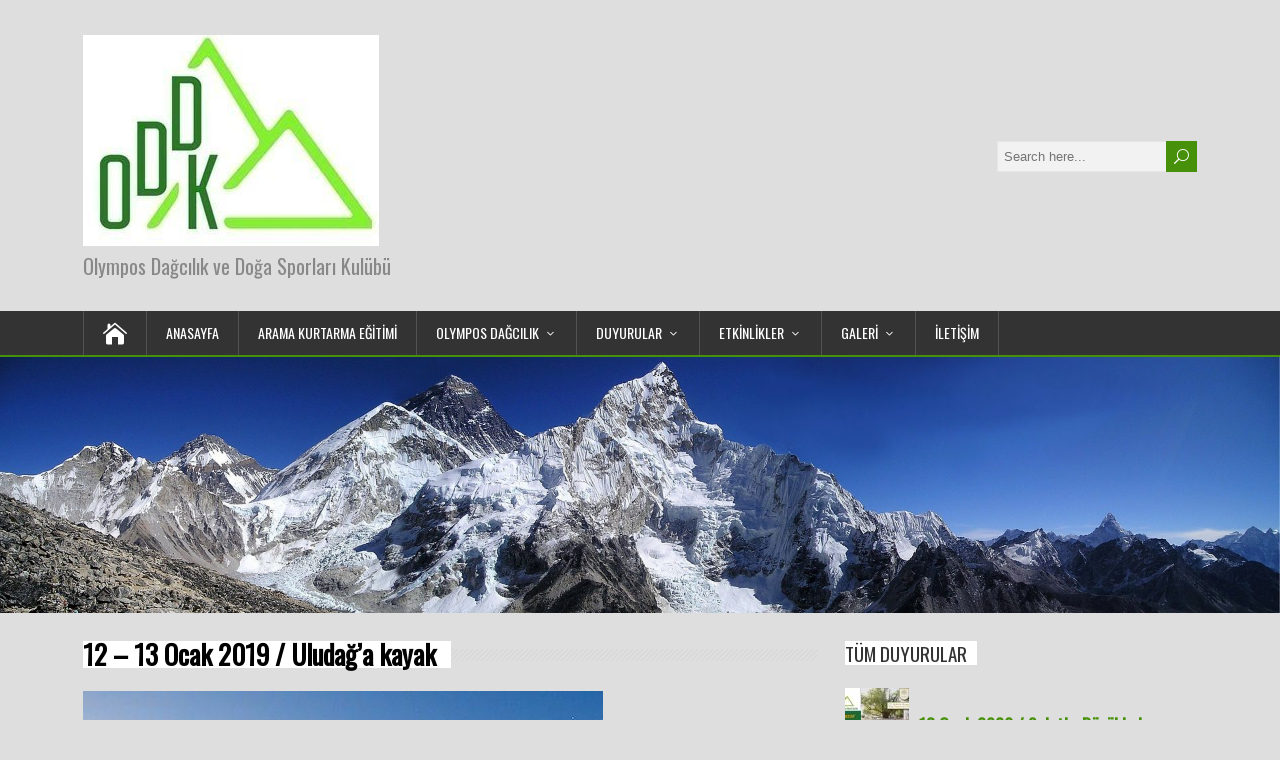

--- FILE ---
content_type: text/html; charset=UTF-8
request_url: https://www.olymposdagcilik.org/12-13-ocak-2019-uludaga-kayak/
body_size: 12196
content:
<!DOCTYPE html>
<!--[if IE 7]>
<html class="ie ie7" lang="tr">
<![endif]-->
<!--[if IE 8]>
<html class="ie ie8" lang="tr">
<![endif]-->
<!--[if !(IE 7) | !(IE 8)  ]><!-->
<html lang="tr">
<!--<![endif]-->
<head>
  <meta charset="UTF-8" /> 
  <meta name="viewport" content="width=device-width, initial-scale=1" />  
  <link rel="pingback" href="https://www.olymposdagcilik.org/xmlrpc.php">  

<!-- MapPress Easy Google Maps Version:2.88.18 (https://www.mappresspro.com) -->
<title>12 &#8211; 13 Ocak 2019 / Uludağ’a kayak &#8211; Olympos Dağcılık ve Doğa Sporları Kulübü</title>
<meta name='robots' content='max-image-preview:large' />
<link rel='dns-prefetch' href='//fonts.googleapis.com' />
<link rel="alternate" type="application/rss+xml" title="Olympos Dağcılık ve Doğa Sporları Kulübü &raquo; akışı" href="https://www.olymposdagcilik.org/feed/" />
<link rel="alternate" type="application/rss+xml" title="Olympos Dağcılık ve Doğa Sporları Kulübü &raquo; yorum akışı" href="https://www.olymposdagcilik.org/comments/feed/" />
<link rel="alternate" type="application/rss+xml" title="Olympos Dağcılık ve Doğa Sporları Kulübü &raquo; 12 &#8211; 13 Ocak 2019 / Uludağ’a kayak yorum akışı" href="https://www.olymposdagcilik.org/12-13-ocak-2019-uludaga-kayak/feed/" />
<script type="text/javascript">
/* <![CDATA[ */
window._wpemojiSettings = {"baseUrl":"https:\/\/s.w.org\/images\/core\/emoji\/14.0.0\/72x72\/","ext":".png","svgUrl":"https:\/\/s.w.org\/images\/core\/emoji\/14.0.0\/svg\/","svgExt":".svg","source":{"concatemoji":"https:\/\/www.olymposdagcilik.org\/wp-includes\/js\/wp-emoji-release.min.js?ver=4c1119711702d63d25f526831e8cb629"}};
/*! This file is auto-generated */
!function(i,n){var o,s,e;function c(e){try{var t={supportTests:e,timestamp:(new Date).valueOf()};sessionStorage.setItem(o,JSON.stringify(t))}catch(e){}}function p(e,t,n){e.clearRect(0,0,e.canvas.width,e.canvas.height),e.fillText(t,0,0);var t=new Uint32Array(e.getImageData(0,0,e.canvas.width,e.canvas.height).data),r=(e.clearRect(0,0,e.canvas.width,e.canvas.height),e.fillText(n,0,0),new Uint32Array(e.getImageData(0,0,e.canvas.width,e.canvas.height).data));return t.every(function(e,t){return e===r[t]})}function u(e,t,n){switch(t){case"flag":return n(e,"\ud83c\udff3\ufe0f\u200d\u26a7\ufe0f","\ud83c\udff3\ufe0f\u200b\u26a7\ufe0f")?!1:!n(e,"\ud83c\uddfa\ud83c\uddf3","\ud83c\uddfa\u200b\ud83c\uddf3")&&!n(e,"\ud83c\udff4\udb40\udc67\udb40\udc62\udb40\udc65\udb40\udc6e\udb40\udc67\udb40\udc7f","\ud83c\udff4\u200b\udb40\udc67\u200b\udb40\udc62\u200b\udb40\udc65\u200b\udb40\udc6e\u200b\udb40\udc67\u200b\udb40\udc7f");case"emoji":return!n(e,"\ud83e\udef1\ud83c\udffb\u200d\ud83e\udef2\ud83c\udfff","\ud83e\udef1\ud83c\udffb\u200b\ud83e\udef2\ud83c\udfff")}return!1}function f(e,t,n){var r="undefined"!=typeof WorkerGlobalScope&&self instanceof WorkerGlobalScope?new OffscreenCanvas(300,150):i.createElement("canvas"),a=r.getContext("2d",{willReadFrequently:!0}),o=(a.textBaseline="top",a.font="600 32px Arial",{});return e.forEach(function(e){o[e]=t(a,e,n)}),o}function t(e){var t=i.createElement("script");t.src=e,t.defer=!0,i.head.appendChild(t)}"undefined"!=typeof Promise&&(o="wpEmojiSettingsSupports",s=["flag","emoji"],n.supports={everything:!0,everythingExceptFlag:!0},e=new Promise(function(e){i.addEventListener("DOMContentLoaded",e,{once:!0})}),new Promise(function(t){var n=function(){try{var e=JSON.parse(sessionStorage.getItem(o));if("object"==typeof e&&"number"==typeof e.timestamp&&(new Date).valueOf()<e.timestamp+604800&&"object"==typeof e.supportTests)return e.supportTests}catch(e){}return null}();if(!n){if("undefined"!=typeof Worker&&"undefined"!=typeof OffscreenCanvas&&"undefined"!=typeof URL&&URL.createObjectURL&&"undefined"!=typeof Blob)try{var e="postMessage("+f.toString()+"("+[JSON.stringify(s),u.toString(),p.toString()].join(",")+"));",r=new Blob([e],{type:"text/javascript"}),a=new Worker(URL.createObjectURL(r),{name:"wpTestEmojiSupports"});return void(a.onmessage=function(e){c(n=e.data),a.terminate(),t(n)})}catch(e){}c(n=f(s,u,p))}t(n)}).then(function(e){for(var t in e)n.supports[t]=e[t],n.supports.everything=n.supports.everything&&n.supports[t],"flag"!==t&&(n.supports.everythingExceptFlag=n.supports.everythingExceptFlag&&n.supports[t]);n.supports.everythingExceptFlag=n.supports.everythingExceptFlag&&!n.supports.flag,n.DOMReady=!1,n.readyCallback=function(){n.DOMReady=!0}}).then(function(){return e}).then(function(){var e;n.supports.everything||(n.readyCallback(),(e=n.source||{}).concatemoji?t(e.concatemoji):e.wpemoji&&e.twemoji&&(t(e.twemoji),t(e.wpemoji)))}))}((window,document),window._wpemojiSettings);
/* ]]> */
</script>
<style id='wp-emoji-styles-inline-css' type='text/css'>

	img.wp-smiley, img.emoji {
		display: inline !important;
		border: none !important;
		box-shadow: none !important;
		height: 1em !important;
		width: 1em !important;
		margin: 0 0.07em !important;
		vertical-align: -0.1em !important;
		background: none !important;
		padding: 0 !important;
	}
</style>
<link rel='stylesheet' id='wp-block-library-css' href='https://www.olymposdagcilik.org/wp-includes/css/dist/block-library/style.min.css?ver=4c1119711702d63d25f526831e8cb629' type='text/css' media='all' />
<link rel='stylesheet' id='mappress-leaflet-css' href='https://www.olymposdagcilik.org/wp-content/plugins/mappress-google-maps-for-wordpress/lib/leaflet/leaflet.css?ver=1.7.1' type='text/css' media='all' />
<link rel='stylesheet' id='mappress-css' href='https://www.olymposdagcilik.org/wp-content/plugins/mappress-google-maps-for-wordpress/css/mappress.css?ver=2.88.18' type='text/css' media='all' />
<link rel='stylesheet' id='awsm-ead-public-css' href='https://www.olymposdagcilik.org/wp-content/plugins/embed-any-document/css/embed-public.min.css?ver=2.7.4' type='text/css' media='all' />
<style id='classic-theme-styles-inline-css' type='text/css'>
/*! This file is auto-generated */
.wp-block-button__link{color:#fff;background-color:#32373c;border-radius:9999px;box-shadow:none;text-decoration:none;padding:calc(.667em + 2px) calc(1.333em + 2px);font-size:1.125em}.wp-block-file__button{background:#32373c;color:#fff;text-decoration:none}
</style>
<style id='global-styles-inline-css' type='text/css'>
body{--wp--preset--color--black: #000000;--wp--preset--color--cyan-bluish-gray: #abb8c3;--wp--preset--color--white: #ffffff;--wp--preset--color--pale-pink: #f78da7;--wp--preset--color--vivid-red: #cf2e2e;--wp--preset--color--luminous-vivid-orange: #ff6900;--wp--preset--color--luminous-vivid-amber: #fcb900;--wp--preset--color--light-green-cyan: #7bdcb5;--wp--preset--color--vivid-green-cyan: #00d084;--wp--preset--color--pale-cyan-blue: #8ed1fc;--wp--preset--color--vivid-cyan-blue: #0693e3;--wp--preset--color--vivid-purple: #9b51e0;--wp--preset--gradient--vivid-cyan-blue-to-vivid-purple: linear-gradient(135deg,rgba(6,147,227,1) 0%,rgb(155,81,224) 100%);--wp--preset--gradient--light-green-cyan-to-vivid-green-cyan: linear-gradient(135deg,rgb(122,220,180) 0%,rgb(0,208,130) 100%);--wp--preset--gradient--luminous-vivid-amber-to-luminous-vivid-orange: linear-gradient(135deg,rgba(252,185,0,1) 0%,rgba(255,105,0,1) 100%);--wp--preset--gradient--luminous-vivid-orange-to-vivid-red: linear-gradient(135deg,rgba(255,105,0,1) 0%,rgb(207,46,46) 100%);--wp--preset--gradient--very-light-gray-to-cyan-bluish-gray: linear-gradient(135deg,rgb(238,238,238) 0%,rgb(169,184,195) 100%);--wp--preset--gradient--cool-to-warm-spectrum: linear-gradient(135deg,rgb(74,234,220) 0%,rgb(151,120,209) 20%,rgb(207,42,186) 40%,rgb(238,44,130) 60%,rgb(251,105,98) 80%,rgb(254,248,76) 100%);--wp--preset--gradient--blush-light-purple: linear-gradient(135deg,rgb(255,206,236) 0%,rgb(152,150,240) 100%);--wp--preset--gradient--blush-bordeaux: linear-gradient(135deg,rgb(254,205,165) 0%,rgb(254,45,45) 50%,rgb(107,0,62) 100%);--wp--preset--gradient--luminous-dusk: linear-gradient(135deg,rgb(255,203,112) 0%,rgb(199,81,192) 50%,rgb(65,88,208) 100%);--wp--preset--gradient--pale-ocean: linear-gradient(135deg,rgb(255,245,203) 0%,rgb(182,227,212) 50%,rgb(51,167,181) 100%);--wp--preset--gradient--electric-grass: linear-gradient(135deg,rgb(202,248,128) 0%,rgb(113,206,126) 100%);--wp--preset--gradient--midnight: linear-gradient(135deg,rgb(2,3,129) 0%,rgb(40,116,252) 100%);--wp--preset--font-size--small: 13px;--wp--preset--font-size--medium: 20px;--wp--preset--font-size--large: 36px;--wp--preset--font-size--x-large: 42px;--wp--preset--spacing--20: 0.44rem;--wp--preset--spacing--30: 0.67rem;--wp--preset--spacing--40: 1rem;--wp--preset--spacing--50: 1.5rem;--wp--preset--spacing--60: 2.25rem;--wp--preset--spacing--70: 3.38rem;--wp--preset--spacing--80: 5.06rem;--wp--preset--shadow--natural: 6px 6px 9px rgba(0, 0, 0, 0.2);--wp--preset--shadow--deep: 12px 12px 50px rgba(0, 0, 0, 0.4);--wp--preset--shadow--sharp: 6px 6px 0px rgba(0, 0, 0, 0.2);--wp--preset--shadow--outlined: 6px 6px 0px -3px rgba(255, 255, 255, 1), 6px 6px rgba(0, 0, 0, 1);--wp--preset--shadow--crisp: 6px 6px 0px rgba(0, 0, 0, 1);}:where(.is-layout-flex){gap: 0.5em;}:where(.is-layout-grid){gap: 0.5em;}body .is-layout-flow > .alignleft{float: left;margin-inline-start: 0;margin-inline-end: 2em;}body .is-layout-flow > .alignright{float: right;margin-inline-start: 2em;margin-inline-end: 0;}body .is-layout-flow > .aligncenter{margin-left: auto !important;margin-right: auto !important;}body .is-layout-constrained > .alignleft{float: left;margin-inline-start: 0;margin-inline-end: 2em;}body .is-layout-constrained > .alignright{float: right;margin-inline-start: 2em;margin-inline-end: 0;}body .is-layout-constrained > .aligncenter{margin-left: auto !important;margin-right: auto !important;}body .is-layout-constrained > :where(:not(.alignleft):not(.alignright):not(.alignfull)){max-width: var(--wp--style--global--content-size);margin-left: auto !important;margin-right: auto !important;}body .is-layout-constrained > .alignwide{max-width: var(--wp--style--global--wide-size);}body .is-layout-flex{display: flex;}body .is-layout-flex{flex-wrap: wrap;align-items: center;}body .is-layout-flex > *{margin: 0;}body .is-layout-grid{display: grid;}body .is-layout-grid > *{margin: 0;}:where(.wp-block-columns.is-layout-flex){gap: 2em;}:where(.wp-block-columns.is-layout-grid){gap: 2em;}:where(.wp-block-post-template.is-layout-flex){gap: 1.25em;}:where(.wp-block-post-template.is-layout-grid){gap: 1.25em;}.has-black-color{color: var(--wp--preset--color--black) !important;}.has-cyan-bluish-gray-color{color: var(--wp--preset--color--cyan-bluish-gray) !important;}.has-white-color{color: var(--wp--preset--color--white) !important;}.has-pale-pink-color{color: var(--wp--preset--color--pale-pink) !important;}.has-vivid-red-color{color: var(--wp--preset--color--vivid-red) !important;}.has-luminous-vivid-orange-color{color: var(--wp--preset--color--luminous-vivid-orange) !important;}.has-luminous-vivid-amber-color{color: var(--wp--preset--color--luminous-vivid-amber) !important;}.has-light-green-cyan-color{color: var(--wp--preset--color--light-green-cyan) !important;}.has-vivid-green-cyan-color{color: var(--wp--preset--color--vivid-green-cyan) !important;}.has-pale-cyan-blue-color{color: var(--wp--preset--color--pale-cyan-blue) !important;}.has-vivid-cyan-blue-color{color: var(--wp--preset--color--vivid-cyan-blue) !important;}.has-vivid-purple-color{color: var(--wp--preset--color--vivid-purple) !important;}.has-black-background-color{background-color: var(--wp--preset--color--black) !important;}.has-cyan-bluish-gray-background-color{background-color: var(--wp--preset--color--cyan-bluish-gray) !important;}.has-white-background-color{background-color: var(--wp--preset--color--white) !important;}.has-pale-pink-background-color{background-color: var(--wp--preset--color--pale-pink) !important;}.has-vivid-red-background-color{background-color: var(--wp--preset--color--vivid-red) !important;}.has-luminous-vivid-orange-background-color{background-color: var(--wp--preset--color--luminous-vivid-orange) !important;}.has-luminous-vivid-amber-background-color{background-color: var(--wp--preset--color--luminous-vivid-amber) !important;}.has-light-green-cyan-background-color{background-color: var(--wp--preset--color--light-green-cyan) !important;}.has-vivid-green-cyan-background-color{background-color: var(--wp--preset--color--vivid-green-cyan) !important;}.has-pale-cyan-blue-background-color{background-color: var(--wp--preset--color--pale-cyan-blue) !important;}.has-vivid-cyan-blue-background-color{background-color: var(--wp--preset--color--vivid-cyan-blue) !important;}.has-vivid-purple-background-color{background-color: var(--wp--preset--color--vivid-purple) !important;}.has-black-border-color{border-color: var(--wp--preset--color--black) !important;}.has-cyan-bluish-gray-border-color{border-color: var(--wp--preset--color--cyan-bluish-gray) !important;}.has-white-border-color{border-color: var(--wp--preset--color--white) !important;}.has-pale-pink-border-color{border-color: var(--wp--preset--color--pale-pink) !important;}.has-vivid-red-border-color{border-color: var(--wp--preset--color--vivid-red) !important;}.has-luminous-vivid-orange-border-color{border-color: var(--wp--preset--color--luminous-vivid-orange) !important;}.has-luminous-vivid-amber-border-color{border-color: var(--wp--preset--color--luminous-vivid-amber) !important;}.has-light-green-cyan-border-color{border-color: var(--wp--preset--color--light-green-cyan) !important;}.has-vivid-green-cyan-border-color{border-color: var(--wp--preset--color--vivid-green-cyan) !important;}.has-pale-cyan-blue-border-color{border-color: var(--wp--preset--color--pale-cyan-blue) !important;}.has-vivid-cyan-blue-border-color{border-color: var(--wp--preset--color--vivid-cyan-blue) !important;}.has-vivid-purple-border-color{border-color: var(--wp--preset--color--vivid-purple) !important;}.has-vivid-cyan-blue-to-vivid-purple-gradient-background{background: var(--wp--preset--gradient--vivid-cyan-blue-to-vivid-purple) !important;}.has-light-green-cyan-to-vivid-green-cyan-gradient-background{background: var(--wp--preset--gradient--light-green-cyan-to-vivid-green-cyan) !important;}.has-luminous-vivid-amber-to-luminous-vivid-orange-gradient-background{background: var(--wp--preset--gradient--luminous-vivid-amber-to-luminous-vivid-orange) !important;}.has-luminous-vivid-orange-to-vivid-red-gradient-background{background: var(--wp--preset--gradient--luminous-vivid-orange-to-vivid-red) !important;}.has-very-light-gray-to-cyan-bluish-gray-gradient-background{background: var(--wp--preset--gradient--very-light-gray-to-cyan-bluish-gray) !important;}.has-cool-to-warm-spectrum-gradient-background{background: var(--wp--preset--gradient--cool-to-warm-spectrum) !important;}.has-blush-light-purple-gradient-background{background: var(--wp--preset--gradient--blush-light-purple) !important;}.has-blush-bordeaux-gradient-background{background: var(--wp--preset--gradient--blush-bordeaux) !important;}.has-luminous-dusk-gradient-background{background: var(--wp--preset--gradient--luminous-dusk) !important;}.has-pale-ocean-gradient-background{background: var(--wp--preset--gradient--pale-ocean) !important;}.has-electric-grass-gradient-background{background: var(--wp--preset--gradient--electric-grass) !important;}.has-midnight-gradient-background{background: var(--wp--preset--gradient--midnight) !important;}.has-small-font-size{font-size: var(--wp--preset--font-size--small) !important;}.has-medium-font-size{font-size: var(--wp--preset--font-size--medium) !important;}.has-large-font-size{font-size: var(--wp--preset--font-size--large) !important;}.has-x-large-font-size{font-size: var(--wp--preset--font-size--x-large) !important;}
.wp-block-navigation a:where(:not(.wp-element-button)){color: inherit;}
:where(.wp-block-post-template.is-layout-flex){gap: 1.25em;}:where(.wp-block-post-template.is-layout-grid){gap: 1.25em;}
:where(.wp-block-columns.is-layout-flex){gap: 2em;}:where(.wp-block-columns.is-layout-grid){gap: 2em;}
.wp-block-pullquote{font-size: 1.5em;line-height: 1.6;}
</style>
<link rel='stylesheet' id='wpsm_ac-sh-font-awesome-front-css' href='https://www.olymposdagcilik.org/wp-content/plugins/accordion-shortcode-and-widget/css/font-awesome/css/font-awesome.min.css?ver=4c1119711702d63d25f526831e8cb629' type='text/css' media='all' />
<link rel='stylesheet' id='wpsm_ac-sh_bootstrap-front-css' href='https://www.olymposdagcilik.org/wp-content/plugins/accordion-shortcode-and-widget/css/bootstrap-front.css?ver=4c1119711702d63d25f526831e8cb629' type='text/css' media='all' />
<link rel='stylesheet' id='contact-form-7-css' href='https://www.olymposdagcilik.org/wp-content/plugins/contact-form-7/includes/css/styles.css?ver=5.8.7' type='text/css' media='all' />
<link rel='stylesheet' id='bwg_fonts-css' href='https://www.olymposdagcilik.org/wp-content/plugins/photo-gallery/css/bwg-fonts/fonts.css?ver=0.0.1' type='text/css' media='all' />
<link rel='stylesheet' id='sumoselect-css' href='https://www.olymposdagcilik.org/wp-content/plugins/photo-gallery/css/sumoselect.min.css?ver=3.4.6' type='text/css' media='all' />
<link rel='stylesheet' id='mCustomScrollbar-css' href='https://www.olymposdagcilik.org/wp-content/plugins/photo-gallery/css/jquery.mCustomScrollbar.min.css?ver=3.1.5' type='text/css' media='all' />
<link rel='stylesheet' id='bwg_frontend-css' href='https://www.olymposdagcilik.org/wp-content/plugins/photo-gallery/css/styles.min.css?ver=1.8.21' type='text/css' media='all' />
<link rel='stylesheet' id='wpsm_ac-font-awesome-front-css' href='https://www.olymposdagcilik.org/wp-content/plugins/responsive-accordion-and-collapse/css/font-awesome/css/font-awesome.min.css?ver=4c1119711702d63d25f526831e8cb629' type='text/css' media='all' />
<link rel='stylesheet' id='wpsm_ac_bootstrap-front-css' href='https://www.olymposdagcilik.org/wp-content/plugins/responsive-accordion-and-collapse/css/bootstrap-front.css?ver=4c1119711702d63d25f526831e8cb629' type='text/css' media='all' />
<link rel='stylesheet' id='sow-social-media-buttons-atom-dff81c3e741b-css' href='https://www.olymposdagcilik.org/wp-content/uploads/siteorigin-widgets/sow-social-media-buttons-atom-dff81c3e741b.css?ver=4c1119711702d63d25f526831e8cb629' type='text/css' media='all' />
<link rel='stylesheet' id='happenstance-wide-layout-css' href='https://www.olymposdagcilik.org/wp-content/themes/happenstance/css/wide-layout.css?ver=4c1119711702d63d25f526831e8cb629' type='text/css' media='all' />
<link rel='stylesheet' id='happenstance-style-css' href='https://www.olymposdagcilik.org/wp-content/themes/happenstance/style.css?ver=4c1119711702d63d25f526831e8cb629' type='text/css' media='all' />
<style id='happenstance-style-inline-css' type='text/css'>
body #ticker-wrapper, body .ticker-box .ticker-arrow-1, body .ticker-box .ticker-arrow-2, body .post-entry .read-more-button, body .grid-entry .read-more-button, body input[type='submit'], body input[type='reset'], body #searchform .searchform-wrapper .send, body .header-image .header-image-text .header-image-link, body .tribe-events-list-event-description .tribe-events-read-more, body #header .menu-box .current-menu-item > a, body #header .menu-box .current-menu-ancestor > a, body #header .menu-box .current_page_item > a, body #header .menu-box .current-page-ancestor > a, .home #container #header .menu-box .link-home { background-color: #47910a; } body .post-entry .read-more-button, body .grid-entry .read-more-button, body input[type='submit'], body input[type='reset'], body .header-image .header-image-text .header-image-link, body .tribe-events-list-event-description .tribe-events-read-more, body .menu-box-wrapper, body .menu-box ul ul { border-color: #47910a; } body a, body .site-title a, body .post-entry .post-entry-headline a, body .grid-entry .grid-entry-headline a, body .wrapper-related-posts .flexslider .slides li a, body .sidebar-widget a, body .post-entry .read-more-button:hover, body .grid-entry .read-more-button:hover, body input[type='submit']:hover, body input[type='reset']:hover, body #searchform .searchform-wrapper .send:hover, .tribe-events-list-event-description .tribe-events-read-more:hover { color: #47910a; }
#wrapper { background-size: cover; }
#wrapper #main-content .post-entry .attachment-post-thumbnail, #wrapper #main-content .post-entry .attachment-thumbnail { margin-bottom: 17px; } #wrapper #main-content .post-entry .post-entry-content { margin-bottom: -4px; }
</style>
<link rel='stylesheet' id='happenstance-elegantfont-css' href='https://www.olymposdagcilik.org/wp-content/themes/happenstance/css/elegantfont.css?ver=4c1119711702d63d25f526831e8cb629' type='text/css' media='all' />
<link rel='stylesheet' id='happenstance-google-font-default-css' href='//fonts.googleapis.com/css?family=Oswald&#038;subset=latin%2Clatin-ext&#038;ver=4c1119711702d63d25f526831e8cb629' type='text/css' media='all' />
<link rel='stylesheet' id='latest-posts-style-css' href='https://www.olymposdagcilik.org/wp-content/plugins/latest-posts/assets/css/style.css?ver=1.4.4' type='text/css' media='all' />
<script type="text/javascript" src="https://www.olymposdagcilik.org/wp-includes/js/jquery/jquery.min.js?ver=3.7.1" id="jquery-core-js"></script>
<script type="text/javascript" src="https://www.olymposdagcilik.org/wp-includes/js/jquery/jquery-migrate.min.js?ver=3.4.1" id="jquery-migrate-js"></script>
<script type="text/javascript" src="https://www.olymposdagcilik.org/wp-content/plugins/photo-gallery/js/jquery.sumoselect.min.js?ver=3.4.6" id="sumoselect-js"></script>
<script type="text/javascript" src="https://www.olymposdagcilik.org/wp-content/plugins/photo-gallery/js/tocca.min.js?ver=2.0.9" id="bwg_mobile-js"></script>
<script type="text/javascript" src="https://www.olymposdagcilik.org/wp-content/plugins/photo-gallery/js/jquery.mCustomScrollbar.concat.min.js?ver=3.1.5" id="mCustomScrollbar-js"></script>
<script type="text/javascript" src="https://www.olymposdagcilik.org/wp-content/plugins/photo-gallery/js/jquery.fullscreen.min.js?ver=0.6.0" id="jquery-fullscreen-js"></script>
<script type="text/javascript" id="bwg_frontend-js-extra">
/* <![CDATA[ */
var bwg_objectsL10n = {"bwg_field_required":"field is required.","bwg_mail_validation":"Bu, ge\u00e7erli bir e-posta adresi de\u011fil.","bwg_search_result":"Araman\u0131z\u0131 e\u015fle\u015fen g\u00f6r\u00fcnt\u00fc yok.","bwg_select_tag":"Select Tag","bwg_order_by":"Sipari\u015f","bwg_search":"Ara","bwg_show_ecommerce":"Yorumlar\u0131 g\u00f6ster","bwg_hide_ecommerce":"Yorumlar gizle","bwg_show_comments":"Yorumlar\u0131 G\u00f6ster","bwg_hide_comments":"Yorumlar gizle","bwg_restore":"Restore","bwg_maximize":"\u00d6zdeyi\u015f","bwg_fullscreen":"Fullscreen","bwg_exit_fullscreen":"Tam Ekran \u00e7\u0131k\u0131n","bwg_search_tag":"SEARCH...","bwg_tag_no_match":"No tags found","bwg_all_tags_selected":"All tags selected","bwg_tags_selected":"tags selected","play":"Oynay\u0131n","pause":"Pause","is_pro":"","bwg_play":"Oynay\u0131n","bwg_pause":"Pause","bwg_hide_info":"Bilgiyi sakla","bwg_show_info":"Bilgi g\u00f6ster","bwg_hide_rating":"Gizle derece","bwg_show_rating":"Derece Show","ok":"Ok","cancel":"Cancel","select_all":"Select all","lazy_load":"0","lazy_loader":"https:\/\/www.olymposdagcilik.org\/wp-content\/plugins\/photo-gallery\/images\/ajax_loader.png","front_ajax":"0","bwg_tag_see_all":"see all tags","bwg_tag_see_less":"see less tags"};
/* ]]> */
</script>
<script type="text/javascript" src="https://www.olymposdagcilik.org/wp-content/plugins/photo-gallery/js/scripts.min.js?ver=1.8.21" id="bwg_frontend-js"></script>
<!--[if lt IE 9]>
<script type="text/javascript" src="https://www.olymposdagcilik.org/wp-content/themes/happenstance/js/html5.js?ver=3.7.3" id="happenstance-html5-ie-js"></script>
<![endif]-->
<link rel="https://api.w.org/" href="https://www.olymposdagcilik.org/wp-json/" /><link rel="alternate" type="application/json" href="https://www.olymposdagcilik.org/wp-json/wp/v2/posts/2132" /><link rel="canonical" href="https://www.olymposdagcilik.org/12-13-ocak-2019-uludaga-kayak/" />
<link rel="alternate" type="application/json+oembed" href="https://www.olymposdagcilik.org/wp-json/oembed/1.0/embed?url=https%3A%2F%2Fwww.olymposdagcilik.org%2F12-13-ocak-2019-uludaga-kayak%2F" />
<link rel="alternate" type="text/xml+oembed" href="https://www.olymposdagcilik.org/wp-json/oembed/1.0/embed?url=https%3A%2F%2Fwww.olymposdagcilik.org%2F12-13-ocak-2019-uludaga-kayak%2F&#038;format=xml" />
<!--[if IE]>
<style type="text/css" media="screen">
#container-shadow, .attachment-post-thumbnail, .attachment-thumbnail {
        behavior: url("https://www.olymposdagcilik.org/wp-content/themes/happenstance/css/pie/PIE.php");
        zoom: 1;
}
</style>
<![endif]-->
  
</head> 
<body data-rsssl=1 class="post-template-default single single-post postid-2132 single-format-standard custom-background wp-custom-logo" id="wrapper">
<div class="pattern"></div> 
   
<div id="container">
<div id="container-shadow">
  <header id="header">
   
    <div class="header-content-wrapper">
    <div class="header-content">
      <a href="https://www.olymposdagcilik.org/"><img class="header-logo" src="https://www.olymposdagcilik.org/wp-content/uploads/2016/08/cropped-2021.jpg" alt="Olympos Dağcılık ve Doğa Sporları Kulübü" /></a>
      <p class="site-description">Olympos Dağcılık ve Doğa Sporları Kulübü</p>
<form id="searchform" method="get" action="https://www.olymposdagcilik.org/">
  <div class="searchform-wrapper"><input type="text" value="" name="s" id="s" placeholder="Search here..." />
  <input type="submit" class="send icon_search" name="searchsubmit" value="&#x55;" /></div>
</form>    </div>
    </div>
  <div class="menu-box-container">
    <div class="menu-box-wrapper">
    <div class="menu-box">
      <a class="link-home" href="https://www.olymposdagcilik.org/"><i class="icon_house" aria-hidden="true"></i></a>
<div class="menu-ana-menu-container"><ul id="nav" class="menu"><li id="menu-item-2771" class="menu-item menu-item-type-post_type menu-item-object-page menu-item-home menu-item-2771"><a href="https://www.olymposdagcilik.org/">ANASAYFA</a></li>
<li id="menu-item-3219" class="menu-item menu-item-type-post_type menu-item-object-page menu-item-3219"><a href="https://www.olymposdagcilik.org/arama-kurtarma-egitimi/">Arama Kurtarma Eğitimi</a></li>
<li id="menu-item-264" class="menu-item menu-item-type-custom menu-item-object-custom menu-item-has-children menu-item-264"><a href="https://www.olymposdagcilik.org/yonetim-kurulu/">OLYMPOS DAĞCILIK</a>
<ul class="sub-menu">
	<li id="menu-item-65" class="menu-item menu-item-type-post_type menu-item-object-page first-menu-item menu-item-65"><a href="https://www.olymposdagcilik.org/yonetim-kurulu/">Yönetim Kurulu</a></li>
	<li id="menu-item-63" class="menu-item menu-item-type-post_type menu-item-object-page menu-item-63"><a href="https://www.olymposdagcilik.org/tuzuk/">Tüzük</a></li>
	<li id="menu-item-2431" class="menu-item menu-item-type-post_type menu-item-object-page menu-item-2431"><a href="https://www.olymposdagcilik.org/disiplin-yonetmeligi/">Disiplin Yönetmeliği</a></li>
	<li id="menu-item-964" class="menu-item menu-item-type-post_type menu-item-object-page menu-item-964"><a href="https://www.olymposdagcilik.org/neden-olympos/">Neden Olympos ?</a></li>
	<li id="menu-item-970" class="menu-item menu-item-type-post_type menu-item-object-page menu-item-970"><a href="https://www.olymposdagcilik.org/basin/">Basın</a></li>
	<li id="menu-item-61" class="menu-item menu-item-type-post_type menu-item-object-page last-menu-item menu-item-61"><a href="https://www.olymposdagcilik.org/onemli-bilgiler/">YARARLI BİLGİLER</a></li>
</ul>
</li>
<li id="menu-item-1082" class="menu-item menu-item-type-post_type menu-item-object-page menu-item-has-children menu-item-1082"><a href="https://www.olymposdagcilik.org/duyurular/">DUYURULAR</a>
<ul class="sub-menu">
	<li id="menu-item-3241" class="menu-item menu-item-type-post_type menu-item-object-page first-menu-item menu-item-3241"><a href="https://www.olymposdagcilik.org/fofograf-sergisi-acilisi/">Fofoğraf Sergisi Açılışı</a></li>
	<li id="menu-item-121" class="menu-item menu-item-type-post_type menu-item-object-page menu-item-121"><a href="https://www.olymposdagcilik.org/antik-iyon-yolu/">FAALİYET RAPORLARI</a></li>
	<li id="menu-item-1641" class="menu-item menu-item-type-post_type menu-item-object-page menu-item-1641"><a href="https://www.olymposdagcilik.org/basinda-olympos/">BASINDA OLYMPOS</a></li>
	<li id="menu-item-1733" class="menu-item menu-item-type-post_type menu-item-object-page menu-item-1733"><a href="https://www.olymposdagcilik.org/t-d-f-duyurulari/">T.D.F  Duyuruları</a></li>
	<li id="menu-item-1762" class="menu-item menu-item-type-post_type menu-item-object-post menu-item-1762"><a href="https://www.olymposdagcilik.org/17-ocak-2018-bilgisayar-kullanimi-uzerine-hersey/">Bilgisayar Kullanımı</a></li>
	<li id="menu-item-2020" class="menu-item menu-item-type-post_type menu-item-object-page last-menu-item menu-item-2020"><a href="https://www.olymposdagcilik.org/bizden-haberler/">Bizden Haberler</a></li>
</ul>
</li>
<li id="menu-item-265" class="menu-item menu-item-type-custom menu-item-object-custom menu-item-has-children menu-item-265"><a href="https://www.olymposdagcilik.org/doga-yuruyusleri-2/">ETKİNLİKLER</a>
<ul class="sub-menu">
	<li id="menu-item-2375" class="menu-item menu-item-type-custom menu-item-object-custom first-menu-item menu-item-2375"><a href="https://www.olymposdagcilik.org/etkinlik-listeleri/">ETKİNLİK LİSTELERİ</a></li>
	<li id="menu-item-589" class="menu-item menu-item-type-post_type menu-item-object-page menu-item-589"><a href="https://www.olymposdagcilik.org/doga-yuruyusleri/doga-yuruyusleri-2/">Doğa Yürüyüşleri</a></li>
	<li id="menu-item-588" class="menu-item menu-item-type-post_type menu-item-object-page menu-item-588"><a href="https://www.olymposdagcilik.org/etkinlikler-2/etiketler/dagcilik-etkinlikleri/">Dağcılık Etkinlikleri</a></li>
	<li id="menu-item-587" class="menu-item menu-item-type-post_type menu-item-object-page menu-item-587"><a href="https://www.olymposdagcilik.org/?page_id=42">Bisiklet</a></li>
	<li id="menu-item-590" class="menu-item menu-item-type-post_type menu-item-object-page menu-item-590"><a href="https://www.olymposdagcilik.org/kampli-etkinlikler/">Kamplı Etkinlikler</a></li>
	<li id="menu-item-773" class="menu-item menu-item-type-post_type menu-item-object-page menu-item-773"><a href="https://www.olymposdagcilik.org/yamac-parasutu/">Yamaç Paraşütü</a></li>
	<li id="menu-item-772" class="menu-item menu-item-type-post_type menu-item-object-page menu-item-772"><a href="https://www.olymposdagcilik.org/kaya-tirmanisi/">Kaya Tırmanışı</a></li>
	<li id="menu-item-771" class="menu-item menu-item-type-post_type menu-item-object-page menu-item-771"><a href="https://www.olymposdagcilik.org/sosyal-etkinlikler/">Sosyal Etkinlikler</a></li>
	<li id="menu-item-977" class="menu-item menu-item-type-post_type menu-item-object-page menu-item-977"><a href="https://www.olymposdagcilik.org/sosyal-sorumluluk-projeleri/">SOSYAL SORUMLULUK PROJELERİ</a></li>
	<li id="menu-item-1223" class="menu-item menu-item-type-post_type menu-item-object-page menu-item-1223"><a href="https://www.olymposdagcilik.org/egitimler/">EĞİTİMLER</a></li>
	<li id="menu-item-1461" class="menu-item menu-item-type-post_type menu-item-object-page last-menu-item menu-item-1461"><a href="https://www.olymposdagcilik.org/kanyoning/">KANYONING</a></li>
</ul>
</li>
<li id="menu-item-1112" class="menu-item menu-item-type-custom menu-item-object-custom menu-item-has-children menu-item-1112"><a href="https://www.olymposdagcilik.org/fotograflar/">GALERİ</a>
<ul class="sub-menu">
	<li id="menu-item-1791" class="menu-item menu-item-type-post_type menu-item-object-page first-menu-item menu-item-1791"><a href="https://www.olymposdagcilik.org/cocuk-ormani/">Örnekköy Çocuk Ormanı</a></li>
	<li id="menu-item-1870" class="menu-item menu-item-type-post_type menu-item-object-page menu-item-1870"><a href="https://www.olymposdagcilik.org/bisiklet-foto/">Bisiklet Foto</a></li>
	<li id="menu-item-1111" class="menu-item menu-item-type-post_type menu-item-object-page menu-item-1111"><a href="https://www.olymposdagcilik.org/fotograflar/">Fotoğraflar</a></li>
	<li id="menu-item-544" class="menu-item menu-item-type-post_type menu-item-object-page last-menu-item menu-item-544"><a href="https://www.olymposdagcilik.org/video-galeri/">Videolar</a></li>
</ul>
</li>
<li id="menu-item-3470" class="menu-item menu-item-type-post_type menu-item-object-page menu-item-3470"><a href="https://www.olymposdagcilik.org/iletisim/">İLETİŞİM</a></li>
</ul></div>    </div>
    </div>
  </div>
    
  <div class="header-image">
    <img class="header-img" src="https://www.olymposdagcilik.org/wp-content/uploads/2016/08/cropped-mount-everest-276995_1920.jpg" alt="Olympos Dağcılık ve Doğa Sporları Kulübü" />
  </div>
  </header> <!-- end of header -->

  <div id="wrapper-content">
  <div id="main-content">
  <div id="content" class="hentry">    <div class="content-headline">   
      <h1 class="entry-headline title single-title entry-title"><span class="entry-headline-text">12 &#8211; 13 Ocak 2019 / Uludağ’a kayak</span></h1>
    </div>
<img width="520" height="261" src="https://www.olymposdagcilik.org/wp-content/uploads/2018/12/Uludağ-2019.jpg" class="attachment-post-thumbnail size-post-thumbnail wp-post-image" alt="" decoding="async" fetchpriority="high" srcset="https://www.olymposdagcilik.org/wp-content/uploads/2018/12/Uludağ-2019.jpg 520w, https://www.olymposdagcilik.org/wp-content/uploads/2018/12/Uludağ-2019-300x151.jpg 300w" sizes="(max-width: 520px) 100vw, 520px" />    <div class="entry-content">
<p>Merhaba sevgili Olympos’lular,<br />
12 -13 Ocak 2019 tarihlerinde, Uludağ’a kayak yapmaya gidiyoruz.<br />
Cumartesi sabah Uludağ’da olacağız. Pazar günü öğleden sonra ise dönüş yapacağız. Pazar gecesi en geç saat 23.00’de İzmir’de olmayı planlıyoruz<br />
Uludağ’da daha önceleri kaldığımız ODTÜ tesisleri bu sene kapalı olduğundan Gençlik Spor Müdürlüğüne ait bir tesiste kalacağız. Burada odalar 4 kişilik ranzalı oda. Gelmek isteyenlerin acilen rezervasyon yaptırmasını rica ediyorum.</p>
<p>Etkinlik ücreti katılımcı sayısına göre belirlenecek olup, kendi aramızda paylaşacağız.<br />
Etkinliğe katılmak isteyenlerin, 100 TL kaparoyu elden kulübe yatırmaları gerekiyor.<br />
Faaliyetimiz için, 11 Ocak cuma akşamı yola çıkacağız. Aracımız cumayı cumartesiye bağlayan gece, saat 00.15’te Girne Caddesinden geçerek, saat 00.30’da Karşıyaka iskeledeki otobüs duraklarından, saat 00.45’de, Konak’ta İzmir Büyükşehir Belediyesinin ilerisindeki otobüs duraklarından ( Konak Pıer’in karşı-sındaki duraklar), saat 01.00 de ise Ege Üniversitesi kampüsünden hareket edecektir. Oturma düzeni yazılma sırasına göre yapılacaktır..<br />
Bilgi ve rezervasyon Hafize Yiğit : 532 777 07 92</p>
<p>Daima, sevgiyle, dostlukla kalın….</p>
<div id="happenstance-post-nav" class="navigation" role="navigation">
	<div class="nav-wrapper">
  <p class="nav-previous"><a href="https://www.olymposdagcilik.org/22-23-aralik-olympos-dagcilik-erken-yilbasi-kutlamasi/" title="22 - 23 Aralık / Olympos Dağcılık Erken Yılbaşı Kutlaması">&larr; Previous post</a></p>
	<p class="nav-next"><a href="https://www.olymposdagcilik.org/30-aralik-2018-narlidere-halkapinar-cesmesi/" title="30 Aralık 2018 / Narlıdere-Halkapınar Çeşmesi">Next post &rarr;</a></p>
   </div>
</div>
<div class="wrapper-related-posts">
      <h2 class="entry-headline">Related Posts</h2>  
      <div class="flexslider">      
        <ul class="slides">
	       <li><a title="26 Aralık 2025 / Olympos Dağcılık Kulübü Erken Yılbaşı Yemeği" href="https://www.olymposdagcilik.org/26-aralik-2025-olympos-dagcilik-kulubu-erken-yilbasi-yemegi/"><img width="150" height="150" src="https://www.olymposdagcilik.org/wp-content/uploads/2025/12/2025-Aralik-Yilbasi-Yegegi-150x150.jpg" class="attachment-thumbnail size-thumbnail wp-post-image" alt="" decoding="async" loading="lazy" srcset="https://www.olymposdagcilik.org/wp-content/uploads/2025/12/2025-Aralik-Yilbasi-Yegegi-150x150.jpg 150w, https://www.olymposdagcilik.org/wp-content/uploads/2025/12/2025-Aralik-Yilbasi-Yegegi-64x64.jpg 64w" sizes="(max-width: 150px) 100vw, 150px" /></a><a class="slider-link" title="26 Aralık 2025 / Olympos Dağcılık Kulübü Erken Yılbaşı Yemeği" href="https://www.olymposdagcilik.org/26-aralik-2025-olympos-dagcilik-kulubu-erken-yilbasi-yemegi/">26 Aralık 2025 / Olympos Dağcılık Kulübü Erken Yılbaşı Yemeği</a></li>
	       <li><a title="27 Aralık 2024 / Erken yılbaşı kutlaması" href="https://www.olymposdagcilik.org/27-aralik-2024-erken-yilbasi-kutlamasi/"><img width="150" height="150" src="https://www.olymposdagcilik.org/wp-content/uploads/2024/12/Yilbasi-2025-150x150.jpg" class="attachment-thumbnail size-thumbnail wp-post-image" alt="" decoding="async" loading="lazy" srcset="https://www.olymposdagcilik.org/wp-content/uploads/2024/12/Yilbasi-2025-150x150.jpg 150w, https://www.olymposdagcilik.org/wp-content/uploads/2024/12/Yilbasi-2025-64x64.jpg 64w" sizes="(max-width: 150px) 100vw, 150px" /></a><a class="slider-link" title="27 Aralık 2024 / Erken yılbaşı kutlaması" href="https://www.olymposdagcilik.org/27-aralik-2024-erken-yilbasi-kutlamasi/">27 Aralık 2024 / Erken yılbaşı kutlaması</a></li>
	       <li><a title="14 &#8211; 15 Eylül 2024 / Akbük-Akyaka Tekne Turu" href="https://www.olymposdagcilik.org/14-15-eylul-2024-akbuk-akyaka-tekne-turu/"><img width="150" height="150" src="https://www.olymposdagcilik.org/wp-content/uploads/2024/09/15-Eylul-Akbuk-Akyaka-150x150.jpg" class="attachment-thumbnail size-thumbnail wp-post-image" alt="" decoding="async" loading="lazy" srcset="https://www.olymposdagcilik.org/wp-content/uploads/2024/09/15-Eylul-Akbuk-Akyaka-150x150.jpg 150w, https://www.olymposdagcilik.org/wp-content/uploads/2024/09/15-Eylul-Akbuk-Akyaka-64x64.jpg 64w" sizes="(max-width: 150px) 100vw, 150px" /></a><a class="slider-link" title="14 &#8211; 15 Eylül 2024 / Akbük-Akyaka Tekne Turu" href="https://www.olymposdagcilik.org/14-15-eylul-2024-akbuk-akyaka-tekne-turu/">14 &#8211; 15 Eylül 2024 / Akbük-Akyaka Tekne Turu</a></li>
	       <li><a title="25 Ağustos 2024 / Çeşme Tekne Turu" href="https://www.olymposdagcilik.org/25-agustos-2024-cesme-tekne-turu/"><img width="150" height="150" src="https://www.olymposdagcilik.org/wp-content/uploads/2024/09/25-Agustos-Cesme-Tekne-150x150.jpg" class="attachment-thumbnail size-thumbnail wp-post-image" alt="" decoding="async" loading="lazy" srcset="https://www.olymposdagcilik.org/wp-content/uploads/2024/09/25-Agustos-Cesme-Tekne-150x150.jpg 150w, https://www.olymposdagcilik.org/wp-content/uploads/2024/09/25-Agustos-Cesme-Tekne-64x64.jpg 64w" sizes="(max-width: 150px) 100vw, 150px" /></a><a class="slider-link" title="25 Ağustos 2024 / Çeşme Tekne Turu" href="https://www.olymposdagcilik.org/25-agustos-2024-cesme-tekne-turu/">25 Ağustos 2024 / Çeşme Tekne Turu</a></li>
	       <li><a title="28 Temmuz 2024 / Güzelçamlı Dilek Yarımadası tekne turu" href="https://www.olymposdagcilik.org/28-temmuz-2024-guzelcamli-dilek-yarimadasi-tekne-turu/"><img width="150" height="150" src="https://www.olymposdagcilik.org/wp-content/uploads/2024/09/28-Temmuz-Dilek-yarimadasi-Tekne-150x150.jpg" class="attachment-thumbnail size-thumbnail wp-post-image" alt="" decoding="async" loading="lazy" srcset="https://www.olymposdagcilik.org/wp-content/uploads/2024/09/28-Temmuz-Dilek-yarimadasi-Tekne-150x150.jpg 150w, https://www.olymposdagcilik.org/wp-content/uploads/2024/09/28-Temmuz-Dilek-yarimadasi-Tekne-64x64.jpg 64w" sizes="(max-width: 150px) 100vw, 150px" /></a><a class="slider-link" title="28 Temmuz 2024 / Güzelçamlı Dilek Yarımadası tekne turu" href="https://www.olymposdagcilik.org/28-temmuz-2024-guzelcamli-dilek-yarimadasi-tekne-turu/">28 Temmuz 2024 / Güzelçamlı Dilek Yarımadası tekne turu</a></li>
	       <li><a title="Olympos Dağcılık Kulübü 100.yıl Etkinlikleri Sunumu" href="https://www.olymposdagcilik.org/olympos-dagcilik-kulubu-100-yil-etkinlikleri-sunumu/"><img width="150" height="150" src="https://www.olymposdagcilik.org/wp-content/uploads/2024/03/12-Mart-100.yil-sunum-150x150.jpg" class="attachment-thumbnail size-thumbnail wp-post-image" alt="" decoding="async" loading="lazy" srcset="https://www.olymposdagcilik.org/wp-content/uploads/2024/03/12-Mart-100.yil-sunum-150x150.jpg 150w, https://www.olymposdagcilik.org/wp-content/uploads/2024/03/12-Mart-100.yil-sunum-64x64.jpg 64w" sizes="(max-width: 150px) 100vw, 150px" /></a><a class="slider-link" title="Olympos Dağcılık Kulübü 100.yıl Etkinlikleri Sunumu" href="https://www.olymposdagcilik.org/olympos-dagcilik-kulubu-100-yil-etkinlikleri-sunumu/">Olympos Dağcılık Kulübü 100.yıl Etkinlikleri Sunumu</a></li>
	       <li><a title="12 Ocak 2024 / Hoşgeldin 2024 Yeni Yıl Yemeği" href="https://www.olymposdagcilik.org/12-ocak-2024-hosgeldin-2024-yeni-yil-yemegi/"><img width="150" height="150" src="https://www.olymposdagcilik.org/wp-content/uploads/2024/01/2024-yilbasi-150x150.jpg" class="attachment-thumbnail size-thumbnail wp-post-image" alt="" decoding="async" loading="lazy" srcset="https://www.olymposdagcilik.org/wp-content/uploads/2024/01/2024-yilbasi-150x150.jpg 150w, https://www.olymposdagcilik.org/wp-content/uploads/2024/01/2024-yilbasi-64x64.jpg 64w" sizes="(max-width: 150px) 100vw, 150px" /></a><a class="slider-link" title="12 Ocak 2024 / Hoşgeldin 2024 Yeni Yıl Yemeği" href="https://www.olymposdagcilik.org/12-ocak-2024-hosgeldin-2024-yeni-yil-yemegi/">12 Ocak 2024 / Hoşgeldin 2024 Yeni Yıl Yemeği</a></li>
	       <li><a title="15 Kasım 2023 / Temiz Kapler Down Sendromu Derneği ile Nazarköy&#8217;e Gidiyoruz." href="https://www.olymposdagcilik.org/15-kasim-2023-temiz-kapler-down-sendromu-dernegi-ile-nazarkoye-gidiyoruz/"><img width="150" height="150" src="https://www.olymposdagcilik.org/wp-content/uploads/2023/12/Kasim-2023-Temiz-kalpler-150x150.jpg" class="attachment-thumbnail size-thumbnail wp-post-image" alt="" decoding="async" loading="lazy" srcset="https://www.olymposdagcilik.org/wp-content/uploads/2023/12/Kasim-2023-Temiz-kalpler-150x150.jpg 150w, https://www.olymposdagcilik.org/wp-content/uploads/2023/12/Kasim-2023-Temiz-kalpler-64x64.jpg 64w" sizes="(max-width: 150px) 100vw, 150px" /></a><a class="slider-link" title="15 Kasım 2023 / Temiz Kapler Down Sendromu Derneği ile Nazarköy&#8217;e Gidiyoruz." href="https://www.olymposdagcilik.org/15-kasim-2023-temiz-kapler-down-sendromu-dernegi-ile-nazarkoye-gidiyoruz/">15 Kasım 2023 / Temiz Kapler Down Sendromu Derneği ile Nazarköy&#8217;e Gidiyoruz.</a></li>
	       <li><a title="16 Temmuz 2023 / Sığacık Tekne Turu" href="https://www.olymposdagcilik.org/16-temmuz-2023-sigacik-tekne-turu/"><img width="150" height="150" src="https://www.olymposdagcilik.org/wp-content/uploads/2023/07/Sigacik-tekne-2023-150x150.jpg" class="attachment-thumbnail size-thumbnail wp-post-image" alt="" decoding="async" loading="lazy" srcset="https://www.olymposdagcilik.org/wp-content/uploads/2023/07/Sigacik-tekne-2023-150x150.jpg 150w, https://www.olymposdagcilik.org/wp-content/uploads/2023/07/Sigacik-tekne-2023-64x64.jpg 64w" sizes="(max-width: 150px) 100vw, 150px" /></a><a class="slider-link" title="16 Temmuz 2023 / Sığacık Tekne Turu" href="https://www.olymposdagcilik.org/16-temmuz-2023-sigacik-tekne-turu/">16 Temmuz 2023 / Sığacık Tekne Turu</a></li>
	       <li><a title="3 &#8211; 4 Haziran 2023 / Olympos&#8217;ta şenlik var &#8220;yaza merhaba şenliği&#8221;" href="https://www.olymposdagcilik.org/3-4-haziran-2023-olymposta-senlik-var-yaza-merhaba-senligi/"><img width="150" height="150" src="https://www.olymposdagcilik.org/wp-content/uploads/2023/04/Yaza-Merhaba-2023-150x150.jpg" class="attachment-thumbnail size-thumbnail wp-post-image" alt="" decoding="async" loading="lazy" srcset="https://www.olymposdagcilik.org/wp-content/uploads/2023/04/Yaza-Merhaba-2023-150x150.jpg 150w, https://www.olymposdagcilik.org/wp-content/uploads/2023/04/Yaza-Merhaba-2023-64x64.jpg 64w" sizes="(max-width: 150px) 100vw, 150px" /></a><a class="slider-link" title="3 &#8211; 4 Haziran 2023 / Olympos&#8217;ta şenlik var &#8220;yaza merhaba şenliği&#8221;" href="https://www.olymposdagcilik.org/3-4-haziran-2023-olymposta-senlik-var-yaza-merhaba-senligi/">3 &#8211; 4 Haziran 2023 / Olympos&#8217;ta şenlik var &#8220;yaza merhaba şenliği&#8221;</a></li>
        </ul>
      </div>
</div>

<div id="comments" class="comments-area">

	
	
</div><!-- #comments .comments-area -->    </div>   
  </div> <!-- end of content -->
<aside id="sidebar">
<div id="st_latest_posts_widget-2" class="sidebar-widget widget_st_latest_posts_widget"> <p class="sidebar-headline"><span class="sidebar-headline-text">TÜM DUYURULAR</span></p><div class="sp-latest-posts-widget latest-posts"><div class="media"><div class="pull-left"><a href="https://www.olymposdagcilik.org/18-ocak-2026-selatin-buyukkale/"><img width="64" height="64" src="https://www.olymposdagcilik.org/wp-content/uploads/2026/01/Selatin-buyukkale-18-Ocak-64x64.jpg" class="img-responsive wp-post-image" alt="" decoding="async" loading="lazy" srcset="https://www.olymposdagcilik.org/wp-content/uploads/2026/01/Selatin-buyukkale-18-Ocak-64x64.jpg 64w, https://www.olymposdagcilik.org/wp-content/uploads/2026/01/Selatin-buyukkale-18-Ocak-150x150.jpg 150w" sizes="(max-width: 64px) 100vw, 64px" /></a></div><div class="media-body"><h3 class="entry-title"><a href="https://www.olymposdagcilik.org/18-ocak-2026-selatin-buyukkale/">18 Ocak 2026 / Selatin-Büyükkale</a></h3><div class="entry-meta small"><span class="st-lp-time"></span> <span clss="st-lp-date">15 Oca 2026</span></div></div></div><div class="media"><div class="pull-left"><a href="https://www.olymposdagcilik.org/28-subat-1-mart-erciyes-kis-tirmanisi/"><img width="64" height="64" src="https://www.olymposdagcilik.org/wp-content/uploads/2026/01/Erciyes-28-subat-64x64.jpg" class="img-responsive wp-post-image" alt="" decoding="async" loading="lazy" srcset="https://www.olymposdagcilik.org/wp-content/uploads/2026/01/Erciyes-28-subat-64x64.jpg 64w, https://www.olymposdagcilik.org/wp-content/uploads/2026/01/Erciyes-28-subat-150x150.jpg 150w" sizes="(max-width: 64px) 100vw, 64px" /></a></div><div class="media-body"><h3 class="entry-title"><a href="https://www.olymposdagcilik.org/28-subat-1-mart-erciyes-kis-tirmanisi/">28 Şubat-1 Mart / Erciyes Kış Tırmanışı</a></h3><div class="entry-meta small"><span class="st-lp-time"></span> <span clss="st-lp-date">15 Oca 2026</span></div></div></div><div class="media"><div class="pull-left"><a href="https://www.olymposdagcilik.org/14-21-mart-2026-suphanagri-kis-tirmanisi/"><img width="64" height="64" src="https://www.olymposdagcilik.org/wp-content/uploads/2026/01/Suphan-dagi-14-Mart-64x64.jpg" class="img-responsive wp-post-image" alt="" decoding="async" loading="lazy" srcset="https://www.olymposdagcilik.org/wp-content/uploads/2026/01/Suphan-dagi-14-Mart-64x64.jpg 64w, https://www.olymposdagcilik.org/wp-content/uploads/2026/01/Suphan-dagi-14-Mart-150x150.jpg 150w" sizes="(max-width: 64px) 100vw, 64px" /></a></div><div class="media-body"><h3 class="entry-title"><a href="https://www.olymposdagcilik.org/14-21-mart-2026-suphanagri-kis-tirmanisi/">14-21 Mart 2026 / Süphan&#038;Ağrı Kış Tırmanışı</a></h3><div class="entry-meta small"><span class="st-lp-time"></span> <span clss="st-lp-date">15 Oca 2026</span></div></div></div><div class="media"><div class="pull-left"><a href="https://www.olymposdagcilik.org/18-25-ocak-2026-bulgaristan-rila-daglaritanri-daglari/"><img width="64" height="64" src="https://www.olymposdagcilik.org/wp-content/uploads/2026/01/Bulgaristan-18-ocak-64x64.jpg" class="img-responsive wp-post-image" alt="" decoding="async" loading="lazy" srcset="https://www.olymposdagcilik.org/wp-content/uploads/2026/01/Bulgaristan-18-ocak-64x64.jpg 64w, https://www.olymposdagcilik.org/wp-content/uploads/2026/01/Bulgaristan-18-ocak-150x150.jpg 150w" sizes="(max-width: 64px) 100vw, 64px" /></a></div><div class="media-body"><h3 class="entry-title"><a href="https://www.olymposdagcilik.org/18-25-ocak-2026-bulgaristan-rila-daglaritanri-daglari/">18-25 Ocak 2026 / Bulgaristan Rila Dağları(Tanrı dağları)</a></h3><div class="entry-meta small"><span class="st-lp-time"></span> <span clss="st-lp-date">15 Oca 2026</span></div></div></div><div class="media"><div class="pull-left"><a href="https://www.olymposdagcilik.org/11-ocak-2026-bozdag-trans-ve-zirve-yuruyusu/"><img width="64" height="64" src="https://www.olymposdagcilik.org/wp-content/uploads/2026/01/11-Ocak-Bozdag-Trans-64x64.jpg" class="img-responsive wp-post-image" alt="" decoding="async" loading="lazy" srcset="https://www.olymposdagcilik.org/wp-content/uploads/2026/01/11-Ocak-Bozdag-Trans-64x64.jpg 64w, https://www.olymposdagcilik.org/wp-content/uploads/2026/01/11-Ocak-Bozdag-Trans-150x150.jpg 150w" sizes="(max-width: 64px) 100vw, 64px" /></a></div><div class="media-body"><h3 class="entry-title"><a href="https://www.olymposdagcilik.org/11-ocak-2026-bozdag-trans-ve-zirve-yuruyusu/">11 Ocak 2026 / Bozdağ Trans ve Zirve yürüyüşü</a></h3><div class="entry-meta small"><span class="st-lp-time"></span> <span clss="st-lp-date">11 Oca 2026</span></div></div></div><div class="media"><div class="pull-left"><a href="https://www.olymposdagcilik.org/4-ocak-2026-kavacik-godence/"><img width="64" height="64" src="https://www.olymposdagcilik.org/wp-content/uploads/2025/12/Ocak-2026-Kavacik-64x64.jpg" class="img-responsive wp-post-image" alt="" decoding="async" loading="lazy" srcset="https://www.olymposdagcilik.org/wp-content/uploads/2025/12/Ocak-2026-Kavacik-64x64.jpg 64w, https://www.olymposdagcilik.org/wp-content/uploads/2025/12/Ocak-2026-Kavacik-150x150.jpg 150w" sizes="(max-width: 64px) 100vw, 64px" /></a></div><div class="media-body"><h3 class="entry-title"><a href="https://www.olymposdagcilik.org/4-ocak-2026-kavacik-godence/">4 Ocak 2026 / Kavacık-Gödence</a></h3><div class="entry-meta small"><span class="st-lp-time"></span> <span clss="st-lp-date">29 Ara 2025</span></div></div></div><div class="media"><div class="pull-left"><a href="https://www.olymposdagcilik.org/2026-lisans-islemleri/"><img width="64" height="64" src="https://www.olymposdagcilik.org/wp-content/uploads/2025/12/Lisans-64x64.jpg" class="img-responsive wp-post-image" alt="" decoding="async" loading="lazy" srcset="https://www.olymposdagcilik.org/wp-content/uploads/2025/12/Lisans-64x64.jpg 64w, https://www.olymposdagcilik.org/wp-content/uploads/2025/12/Lisans-150x150.jpg 150w" sizes="(max-width: 64px) 100vw, 64px" /></a></div><div class="media-body"><h3 class="entry-title"><a href="https://www.olymposdagcilik.org/2026-lisans-islemleri/">2026 Lisans işlemleri</a></h3><div class="entry-meta small"><span class="st-lp-time"></span> <span clss="st-lp-date">29 Ara 2025</span></div></div></div><div class="media"><div class="pull-left"><a href="https://www.olymposdagcilik.org/28-aralik-2025-kurudere-gurle/"><img width="64" height="64" src="https://www.olymposdagcilik.org/wp-content/uploads/2025/12/28-Aralik-Kurudere-gurle-64x64.jpg" class="img-responsive wp-post-image" alt="" decoding="async" loading="lazy" srcset="https://www.olymposdagcilik.org/wp-content/uploads/2025/12/28-Aralik-Kurudere-gurle-64x64.jpg 64w, https://www.olymposdagcilik.org/wp-content/uploads/2025/12/28-Aralik-Kurudere-gurle-150x150.jpg 150w" sizes="(max-width: 64px) 100vw, 64px" /></a></div><div class="media-body"><h3 class="entry-title"><a href="https://www.olymposdagcilik.org/28-aralik-2025-kurudere-gurle/">28 Aralık 2025 / Kurudere -Gürle</a></h3><div class="entry-meta small"><span class="st-lp-time"></span> <span clss="st-lp-date">25 Ara 2025</span></div></div></div><div class="media"><div class="pull-left"><a href="https://www.olymposdagcilik.org/26-aralik-2025-olympos-dagcilik-kulubu-erken-yilbasi-yemegi/"><img width="64" height="64" src="https://www.olymposdagcilik.org/wp-content/uploads/2025/12/2025-Aralik-Yilbasi-Yegegi-64x64.jpg" class="img-responsive wp-post-image" alt="" decoding="async" loading="lazy" srcset="https://www.olymposdagcilik.org/wp-content/uploads/2025/12/2025-Aralik-Yilbasi-Yegegi-64x64.jpg 64w, https://www.olymposdagcilik.org/wp-content/uploads/2025/12/2025-Aralik-Yilbasi-Yegegi-150x150.jpg 150w" sizes="(max-width: 64px) 100vw, 64px" /></a></div><div class="media-body"><h3 class="entry-title"><a href="https://www.olymposdagcilik.org/26-aralik-2025-olympos-dagcilik-kulubu-erken-yilbasi-yemegi/">26 Aralık 2025 / Olympos Dağcılık Kulübü Erken Yılbaşı Yemeği</a></h3><div class="entry-meta small"><span class="st-lp-time"></span> <span clss="st-lp-date">20 Ara 2025</span></div></div></div><div class="media"><div class="pull-left"><a href="https://www.olymposdagcilik.org/21-aralik-2025-dagteke-arikbasi/"><img width="64" height="64" src="https://www.olymposdagcilik.org/wp-content/uploads/2025/12/21-Aralik-Dagteke-Arikbasi-64x64.jpg" class="img-responsive wp-post-image" alt="" decoding="async" loading="lazy" srcset="https://www.olymposdagcilik.org/wp-content/uploads/2025/12/21-Aralik-Dagteke-Arikbasi-64x64.jpg 64w, https://www.olymposdagcilik.org/wp-content/uploads/2025/12/21-Aralik-Dagteke-Arikbasi-150x150.jpg 150w" sizes="(max-width: 64px) 100vw, 64px" /></a></div><div class="media-body"><h3 class="entry-title"><a href="https://www.olymposdagcilik.org/21-aralik-2025-dagteke-arikbasi/">21 Aralık 2025 / Dagteke-Arıkbaşı</a></h3><div class="entry-meta small"><span class="st-lp-time"></span> <span clss="st-lp-date">20 Ara 2025</span></div></div></div><div class="media"><div class="pull-left"><a href="https://www.olymposdagcilik.org/14-aralik-2025-derekoy-cumali-karaot-doga-yuruyusu/"><img width="64" height="64" src="https://www.olymposdagcilik.org/wp-content/uploads/2025/12/14-Aralik-Derekoy-Cumali-64x64.jpg" class="img-responsive wp-post-image" alt="" decoding="async" loading="lazy" srcset="https://www.olymposdagcilik.org/wp-content/uploads/2025/12/14-Aralik-Derekoy-Cumali-64x64.jpg 64w, https://www.olymposdagcilik.org/wp-content/uploads/2025/12/14-Aralik-Derekoy-Cumali-150x150.jpg 150w" sizes="(max-width: 64px) 100vw, 64px" /></a></div><div class="media-body"><h3 class="entry-title"><a href="https://www.olymposdagcilik.org/14-aralik-2025-derekoy-cumali-karaot-doga-yuruyusu/">14 Aralık 2025 / Dereköy-Cumalı-Karaot Doğa yürüyüşü</a></h3><div class="entry-meta small"><span class="st-lp-time"></span> <span clss="st-lp-date">20 Ara 2025</span></div></div></div><div class="media"><div class="pull-left"><a href="https://www.olymposdagcilik.org/1-2-kasim-2025-domanic-ormanlarinda-sonbahar-kampi-ve-yuruyusu/"><img width="64" height="64" src="https://www.olymposdagcilik.org/wp-content/uploads/2025/12/1-2-Kasim-Domanic-64x64.jpg" class="img-responsive wp-post-image" alt="" decoding="async" loading="lazy" srcset="https://www.olymposdagcilik.org/wp-content/uploads/2025/12/1-2-Kasim-Domanic-64x64.jpg 64w, https://www.olymposdagcilik.org/wp-content/uploads/2025/12/1-2-Kasim-Domanic-150x150.jpg 150w" sizes="(max-width: 64px) 100vw, 64px" /></a></div><div class="media-body"><h3 class="entry-title"><a href="https://www.olymposdagcilik.org/1-2-kasim-2025-domanic-ormanlarinda-sonbahar-kampi-ve-yuruyusu/">1-2 Kasım 2025 / Domaniç Ormanlarında Sonbahar Kampı ve Yürüyüşü</a></h3><div class="entry-meta small"><span class="st-lp-time"></span> <span clss="st-lp-date">08 Ara 2025</span></div></div></div><div class="media"><div class="pull-left"><a href="https://www.olymposdagcilik.org/17-aralik-2025-esin-handalla-k2-sunumsoylesi/"><img width="64" height="64" src="https://www.olymposdagcilik.org/wp-content/uploads/2025/12/Esin-Handal-K2-64x64.jpg" class="img-responsive wp-post-image" alt="" decoding="async" loading="lazy" srcset="https://www.olymposdagcilik.org/wp-content/uploads/2025/12/Esin-Handal-K2-64x64.jpg 64w, https://www.olymposdagcilik.org/wp-content/uploads/2025/12/Esin-Handal-K2-150x150.jpg 150w" sizes="(max-width: 64px) 100vw, 64px" /></a></div><div class="media-body"><h3 class="entry-title"><a href="https://www.olymposdagcilik.org/17-aralik-2025-esin-handalla-k2-sunumsoylesi/">17 Aralık 2025 / Esin Handal&#8217;la K2 Sunum&#038;Söyleşi</a></h3><div class="entry-meta small"><span class="st-lp-time"></span> <span clss="st-lp-date">08 Ara 2025</span></div></div></div><div class="media"><div class="pull-left"><a href="https://www.olymposdagcilik.org/20-21-aralik-2025-murat-dagi/"><img width="64" height="64" src="https://www.olymposdagcilik.org/wp-content/uploads/2025/12/20-aralik-murat-64x64.jpg" class="img-responsive wp-post-image" alt="" decoding="async" loading="lazy" srcset="https://www.olymposdagcilik.org/wp-content/uploads/2025/12/20-aralik-murat-64x64.jpg 64w, https://www.olymposdagcilik.org/wp-content/uploads/2025/12/20-aralik-murat-150x150.jpg 150w" sizes="(max-width: 64px) 100vw, 64px" /></a></div><div class="media-body"><h3 class="entry-title"><a href="https://www.olymposdagcilik.org/20-21-aralik-2025-murat-dagi/">20-21 Aralık 2025 / Murat Dağı</a></h3><div class="entry-meta small"><span class="st-lp-time"></span> <span clss="st-lp-date">08 Ara 2025</span></div></div></div><div class="media"><div class="pull-left"><a href="https://www.olymposdagcilik.org/28-29-kasim-2025-civril-akdag-zirve-faaliyeti/"><img width="64" height="64" src="https://www.olymposdagcilik.org/wp-content/uploads/2025/12/28-29-Kasim-Civril-64x64.jpg" class="img-responsive wp-post-image" alt="" decoding="async" loading="lazy" srcset="https://www.olymposdagcilik.org/wp-content/uploads/2025/12/28-29-Kasim-Civril-64x64.jpg 64w, https://www.olymposdagcilik.org/wp-content/uploads/2025/12/28-29-Kasim-Civril-300x300.jpg 300w, https://www.olymposdagcilik.org/wp-content/uploads/2025/12/28-29-Kasim-Civril-1024x1024.jpg 1024w, https://www.olymposdagcilik.org/wp-content/uploads/2025/12/28-29-Kasim-Civril-150x150.jpg 150w, https://www.olymposdagcilik.org/wp-content/uploads/2025/12/28-29-Kasim-Civril-768x768.jpg 768w, https://www.olymposdagcilik.org/wp-content/uploads/2025/12/28-29-Kasim-Civril.jpg 1080w" sizes="(max-width: 64px) 100vw, 64px" /></a></div><div class="media-body"><h3 class="entry-title"><a href="https://www.olymposdagcilik.org/28-29-kasim-2025-civril-akdag-zirve-faaliyeti/">28-29 Kasım 2025 / Çivril Akdağ Zirve Faaliyeti</a></h3><div class="entry-meta small"><span class="st-lp-time"></span> <span clss="st-lp-date">08 Ara 2025</span></div></div></div><div class="media"><div class="pull-left"><a href="https://www.olymposdagcilik.org/18-19-ekim-2025-kizlar-sivrisi-zirve-ve-trans-faaliyeti/"><img width="64" height="64" src="https://www.olymposdagcilik.org/wp-content/uploads/2025/12/18-Ekim-2025-kizlarsivrisi-64x64.jpg" class="img-responsive wp-post-image" alt="" decoding="async" loading="lazy" srcset="https://www.olymposdagcilik.org/wp-content/uploads/2025/12/18-Ekim-2025-kizlarsivrisi-64x64.jpg 64w, https://www.olymposdagcilik.org/wp-content/uploads/2025/12/18-Ekim-2025-kizlarsivrisi-300x300.jpg 300w, https://www.olymposdagcilik.org/wp-content/uploads/2025/12/18-Ekim-2025-kizlarsivrisi-1024x1024.jpg 1024w, https://www.olymposdagcilik.org/wp-content/uploads/2025/12/18-Ekim-2025-kizlarsivrisi-150x150.jpg 150w, https://www.olymposdagcilik.org/wp-content/uploads/2025/12/18-Ekim-2025-kizlarsivrisi-768x768.jpg 768w, https://www.olymposdagcilik.org/wp-content/uploads/2025/12/18-Ekim-2025-kizlarsivrisi.jpg 1080w" sizes="(max-width: 64px) 100vw, 64px" /></a></div><div class="media-body"><h3 class="entry-title"><a href="https://www.olymposdagcilik.org/18-19-ekim-2025-kizlar-sivrisi-zirve-ve-trans-faaliyeti/">18-19 Ekim 2025 / Kızlar Sivrisi Zirve ve Trans Faaliyeti</a></h3><div class="entry-meta small"><span class="st-lp-time"></span> <span clss="st-lp-date">08 Ara 2025</span></div></div></div><div class="media"><div class="pull-left"><a href="https://www.olymposdagcilik.org/7-aralik-2025-yukarikizilca-nazarkoy-efeler-yolu-2-etap/"><img width="64" height="64" src="https://www.olymposdagcilik.org/wp-content/uploads/2025/12/7-Aralik-Yukarikizilca-64x64.jpg" class="img-responsive wp-post-image" alt="" decoding="async" loading="lazy" srcset="https://www.olymposdagcilik.org/wp-content/uploads/2025/12/7-Aralik-Yukarikizilca-64x64.jpg 64w, https://www.olymposdagcilik.org/wp-content/uploads/2025/12/7-Aralik-Yukarikizilca-150x150.jpg 150w" sizes="(max-width: 64px) 100vw, 64px" /></a></div><div class="media-body"><h3 class="entry-title"><a href="https://www.olymposdagcilik.org/7-aralik-2025-yukarikizilca-nazarkoy-efeler-yolu-2-etap/">7 Aralık 2025 / Yukarıkızılca-Nazarköy  efeler yolu 2.Etap</a></h3><div class="entry-meta small"><span class="st-lp-time"></span> <span clss="st-lp-date">08 Ara 2025</span></div></div></div><div class="media"><div class="pull-left"><a href="https://www.olymposdagcilik.org/30-kasim-2025-yenikoy-kozbeyli-yeni-foca-cilek-yolu/"><img width="64" height="64" src="https://www.olymposdagcilik.org/wp-content/uploads/2025/12/30-kasim-kozbeyli-64x64.jpg" class="img-responsive wp-post-image" alt="" decoding="async" loading="lazy" srcset="https://www.olymposdagcilik.org/wp-content/uploads/2025/12/30-kasim-kozbeyli-64x64.jpg 64w, https://www.olymposdagcilik.org/wp-content/uploads/2025/12/30-kasim-kozbeyli-150x150.jpg 150w" sizes="(max-width: 64px) 100vw, 64px" /></a></div><div class="media-body"><h3 class="entry-title"><a href="https://www.olymposdagcilik.org/30-kasim-2025-yenikoy-kozbeyli-yeni-foca-cilek-yolu/">30 Kasım 2025 / Yeniköy-Kozbeyli-Yeni Foça çilek yolu</a></h3><div class="entry-meta small"><span class="st-lp-time"></span> <span clss="st-lp-date">08 Ara 2025</span></div></div></div><div class="media"><div class="pull-left"><a href="https://www.olymposdagcilik.org/23-kasim-2025-tire-dallik-kaplan-efeler-yolu/"><img width="64" height="64" src="https://www.olymposdagcilik.org/wp-content/uploads/2025/12/23-kasim-Tire-Derekahve-64x64.jpg" class="img-responsive wp-post-image" alt="" decoding="async" loading="lazy" srcset="https://www.olymposdagcilik.org/wp-content/uploads/2025/12/23-kasim-Tire-Derekahve-64x64.jpg 64w, https://www.olymposdagcilik.org/wp-content/uploads/2025/12/23-kasim-Tire-Derekahve-150x150.jpg 150w" sizes="(max-width: 64px) 100vw, 64px" /></a></div><div class="media-body"><h3 class="entry-title"><a href="https://www.olymposdagcilik.org/23-kasim-2025-tire-dallik-kaplan-efeler-yolu/">23 Kasım 2025 / Tire Dallık-kaplan Efeler yolu</a></h3><div class="entry-meta small"><span class="st-lp-time"></span> <span clss="st-lp-date">08 Ara 2025</span></div></div></div><div class="media"><div class="pull-left"><a href="https://www.olymposdagcilik.org/16-kasim-2025-yenikurudere-ovacik-yenikurudere-kamberler-efeler-yolu-doga-yuruyusu/"><img width="64" height="64" src="https://www.olymposdagcilik.org/wp-content/uploads/2025/12/16-Kasim-Yenikurudere-64x64.jpg" class="img-responsive wp-post-image" alt="" decoding="async" loading="lazy" srcset="https://www.olymposdagcilik.org/wp-content/uploads/2025/12/16-Kasim-Yenikurudere-64x64.jpg 64w, https://www.olymposdagcilik.org/wp-content/uploads/2025/12/16-Kasim-Yenikurudere-150x150.jpg 150w" sizes="(max-width: 64px) 100vw, 64px" /></a></div><div class="media-body"><h3 class="entry-title"><a href="https://www.olymposdagcilik.org/16-kasim-2025-yenikurudere-ovacik-yenikurudere-kamberler-efeler-yolu-doga-yuruyusu/">16 Kasım 2025 / Yenikurudere-Ovacık/yenikurudere-Kamberler Efeler yolu doğa yürüyüşü</a></h3><div class="entry-meta small"><span class="st-lp-time"></span> <span clss="st-lp-date">08 Ara 2025</span></div></div></div></div></div></aside> <!-- end of sidebar -->
  </div> <!-- end of main-content -->
  </div> <!-- end of wrapper-content -->
<footer id="wrapper-footer">
  <div id="footer">
    <div class="footer-widget-area footer-widget-area-1">
<div id="text-3" class="footer-widget widget_text"><p class="footer-headline"><span class="footer-headline-text">Desing By ALGORİTMA DİJİTAL</span></p>			<div class="textwidget"></div>
		</div>    </div>    
    <div class="footer-widget-area footer-widget-area-2">
    </div>   
    <div class="footer-widget-area footer-widget-area-3">
<div id="sow-social-media-buttons-3" class="footer-widget widget_sow-social-media-buttons"><div
			
			class="so-widget-sow-social-media-buttons so-widget-sow-social-media-buttons-atom-9ae58d0d08e6"
			
		>

<div class="social-media-button-container">
	
		<a class="ow-button-hover sow-social-media-button-facebook-0 sow-social-media-button" title="Olympos Dağcılık ve Doğa Sporları Kulübü on Facebook" aria-label="Olympos Dağcılık ve Doğa Sporları Kulübü on Facebook" target="_blank" rel="noopener noreferrer" href="https://www.facebook.com/groups/1516595841980963/?fref=ts" >
			<span>
								<span class="sow-icon-fontawesome sow-fab" data-sow-icon="&#xf39e;"
		 
		aria-hidden="true"></span>							</span>
		</a>
	
		<a class="ow-button-hover sow-social-media-button-instagram-0 sow-social-media-button" title="Olympos Dağcılık ve Doğa Sporları Kulübü on Instagram" aria-label="Olympos Dağcılık ve Doğa Sporları Kulübü on Instagram" target="_blank" rel="noopener noreferrer" href="https://www.instagram.com/olymposdagcilik/" >
			<span>
								<span class="sow-icon-fontawesome sow-fab" data-sow-icon="&#xf16d;"
		 
		aria-hidden="true"></span>							</span>
		</a>
	</div>
</div></div>    </div>
  </div>
</footer>  <!-- end of wrapper-footer -->
</div> <!-- end of container-shadow -->
</div> <!-- end of container -->
<link rel='stylesheet' id='remove-style-meta-css' href='https://www.olymposdagcilik.org/wp-content/plugins/wp-author-date-and-meta-remover/css/entrymetastyle.css?ver=1.0' type='text/css' media='all' />
<link rel='stylesheet' id='sow-social-media-buttons-atom-9ae58d0d08e6-css' href='https://www.olymposdagcilik.org/wp-content/uploads/siteorigin-widgets/sow-social-media-buttons-atom-9ae58d0d08e6.css?ver=4c1119711702d63d25f526831e8cb629' type='text/css' media='all' />
<link rel='stylesheet' id='siteorigin-widget-icon-font-fontawesome-css' href='https://www.olymposdagcilik.org/wp-content/plugins/so-widgets-bundle/icons/fontawesome/style.css?ver=4c1119711702d63d25f526831e8cb629' type='text/css' media='all' />
<script type="text/javascript" src="https://www.olymposdagcilik.org/wp-content/plugins/embed-any-document/js/pdfobject.min.js?ver=2.7.4" id="awsm-ead-pdf-object-js"></script>
<script type="text/javascript" id="awsm-ead-public-js-extra">
/* <![CDATA[ */
var eadPublic = [];
/* ]]> */
</script>
<script type="text/javascript" src="https://www.olymposdagcilik.org/wp-content/plugins/embed-any-document/js/embed-public.min.js?ver=2.7.4" id="awsm-ead-public-js"></script>
<script type="text/javascript" src="https://www.olymposdagcilik.org/wp-content/plugins/accordion-shortcode-and-widget/js/bootstrap.js?ver=4c1119711702d63d25f526831e8cb629" id="wpsm_ac-sh_bootstrap-js-front-js"></script>
<script type="text/javascript" src="https://www.olymposdagcilik.org/wp-content/plugins/accordion-shortcode-and-widget/js/accordion.js?ver=4c1119711702d63d25f526831e8cb629" id="call_ac-sh-js-front-js"></script>
<script type="text/javascript" src="https://www.olymposdagcilik.org/wp-content/plugins/contact-form-7/includes/swv/js/index.js?ver=5.8.7" id="swv-js"></script>
<script type="text/javascript" id="contact-form-7-js-extra">
/* <![CDATA[ */
var wpcf7 = {"api":{"root":"https:\/\/www.olymposdagcilik.org\/wp-json\/","namespace":"contact-form-7\/v1"}};
/* ]]> */
</script>
<script type="text/javascript" src="https://www.olymposdagcilik.org/wp-content/plugins/contact-form-7/includes/js/index.js?ver=5.8.7" id="contact-form-7-js"></script>
<script type="text/javascript" src="https://www.olymposdagcilik.org/wp-content/plugins/responsive-accordion-and-collapse/js/accordion-custom.js?ver=4c1119711702d63d25f526831e8cb629" id="call_ac-custom-js-front-js"></script>
<script type="text/javascript" src="https://www.olymposdagcilik.org/wp-content/plugins/responsive-accordion-and-collapse/js/accordion.js?ver=4c1119711702d63d25f526831e8cb629" id="call_ac-js-front-js"></script>
<script type="text/javascript" src="https://www.olymposdagcilik.org/wp-content/themes/happenstance/js/flexslider.min.js?ver=2.6.1" id="happenstance-flexslider-js"></script>
<script type="text/javascript" src="https://www.olymposdagcilik.org/wp-content/themes/happenstance/js/flexslider-settings.js?ver=1.0" id="happenstance-flexslider-settings-js"></script>
<script type="text/javascript" src="https://www.olymposdagcilik.org/wp-content/themes/happenstance/js/placeholders.js?ver=2.0.8" id="happenstance-placeholders-js"></script>
<script type="text/javascript" src="https://www.olymposdagcilik.org/wp-content/themes/happenstance/js/menubox.js?ver=1.0" id="happenstance-menubox-js"></script>
<script type="text/javascript" id="happenstance-selectnav-js-extra">
/* <![CDATA[ */
var HappenStanceSiteParameters = {"message_menu":"= Menu =","message_home":"Home","link_home":"https:\/\/www.olymposdagcilik.org\/"};
/* ]]> */
</script>
<script type="text/javascript" src="https://www.olymposdagcilik.org/wp-content/themes/happenstance/js/selectnav.js?ver=0.1" id="happenstance-selectnav-js"></script>
<script type="text/javascript" src="https://www.olymposdagcilik.org/wp-content/themes/happenstance/js/responsive.js?ver=1.0" id="happenstance-responsive-js"></script>
     
</body>
</html>